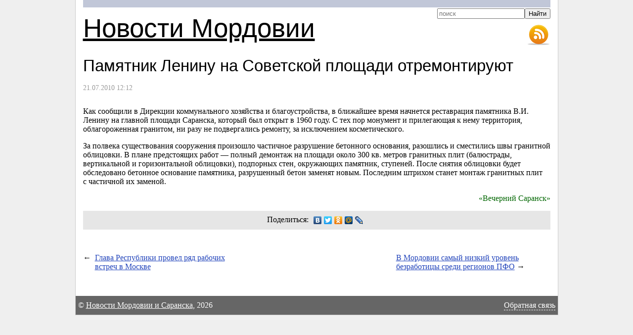

--- FILE ---
content_type: text/html; charset=UTF-8
request_url: https://113rus.ru/news/14810
body_size: 5861
content:
<!DOCTYPE html>
<html>
<head>
	<meta charset="utf-8">
	<title>Памятник Ленину на&nbsp;Советской площади отремонтируют</title>
	<link href="/css/screen.css" rel="stylesheet" type="text/css">
	<meta name="description" content="Как сообщили в&nbsp;Дирекции коммунального хозяйства и&nbsp;благоустройства, в&nbsp;ближайшее время начнется реставрация памятника В.И. Ленину на&nbsp;главной площади Саранска, который был открыт в&nbsp;1960&nbsp;году. С&nbsp;тех пор монумент и&nbsp;прилегающая к&nbsp;нему территория, облагороженная гранитом, ни&nbsp;разу не&nbsp;подвергались ремонту, за&nbsp;исключением косметического.">
</head>
<body>
<div id="container">
	<div id="header">
		<div id="sitename"><a href="http://113rus.ru/">Новости Мордовии</a></div>
		<ul class="toolbar">
			<li><a href="/rss/" class="rss" title="RSS-лента новостей Мордовии">RSS-лента новостей Мордовии и Саранска</a></li>
		</ul>
		<form action="/search" id="search" accept-charset="utf-8">
		<fieldset>
			<input type="search" name="text" placeholder="поиск" results="10"><input type="submit" value="Найти" style="position:relative;-top:1px">
		</fieldset>
		</form>
	</div>
	<div id="content">
		<h1>Памятник Ленину на&nbsp;Советской площади отремонтируют</h1>
		<p class="date">21.07.2010 12:12</p>
		<div class="container"><p>Как сообщили в&nbsp;Дирекции коммунального хозяйства и&nbsp;благоустройства, в&nbsp;ближайшее время начнется реставрация памятника В.И. Ленину на&nbsp;главной площади Саранска, который был открыт в&nbsp;1960&nbsp;году. С&nbsp;тех пор монумент и&nbsp;прилегающая к&nbsp;нему территория, облагороженная гранитом, ни&nbsp;разу не&nbsp;подвергались ремонту, за&nbsp;исключением косметического.</p>
<p>За&nbsp;полвека существования сооружения произошло частичное разрушение бетонного основания, разошлись и&nbsp;сместились швы гранитной облицовки. В&nbsp;плане предстоящих работ&nbsp;&mdash; полный демонтаж на&nbsp;площади около 300&nbsp;кв. метров гранитных плит (балюстрады, вертикальной и&nbsp;горизонтальной облицовки), подпорных стен, окружающих памятник, ступеней. После снятия облицовки будет обследовано бетонное основание памятника, разрушенный бетон заменят новым. Последним штрихом станет монтаж гранитных плит с&nbsp;частичной их&nbsp;заменой.</p><p class="source">«Вечерний Саранск»</p>
		</div>
		<script type="text/javascript" src="//yandex.st/share/share.js" charset="utf-8"></script>
		<div class="share">Поделиться: <div class="yashare-auto-init" data-yashareL10n="ru" data-yashareType="none" data-yashareQuickServices="vkontakte,facebook,twitter,odnoklassniki,moimir,lj,yaru"></div></div>
		<div class="news-scroller-left"><span class="arrow">&larr;</span><a href="/news/14809">Глава Республики провел ряд рабочих встреч в&nbsp;Москве</a></div>
		<div class="news-scroller-right"><a href="/news/14793">В&nbsp;Мордовии самый низкий уровень безработицы среди регионов ПФО</a>&nbsp;&rarr;</div>
	</div>
	<div id="footer">
		&copy; <a href="http://113rus.ru/">Новости Мордовии и Саранска</a>, 2026	</div>
</div>
<link rel="stylesheet" href="//yastatic.net/jquery/fancybox/2.1.4/jquery.fancybox.min.css" type="text/css" media="screen">
<script src="//yandex.st/jquery/1.7.2/jquery.min.js"></script>
<script src="//yastatic.net/jquery/fancybox/2.1.4/jquery.fancybox.min.js"></script>
<script src="/js/common.js?3"></script>
<div class="hidden"></div>
<script>
  (function(i,s,o,g,r,a,m){i['GoogleAnalyticsObject']=r;i[r]=i[r]||function(){
  (i[r].q=i[r].q||[]).push(arguments)},i[r].l=1*new Date();a=s.createElement(o),
  m=s.getElementsByTagName(o)[0];a.async=1;a.src=g;m.parentNode.insertBefore(a,m)
  })(window,document,'script','https://www.google-analytics.com/analytics.js','ga');

  ga('create', 'UA-10210187-1', 'auto');
  ga('send', 'pageview');

</script>
<!-- Yandex.Metrika counter --> <script type="text/javascript"> (function (d, w, c) { (w[c] = w[c] || []).push(function() { try { w.yaCounter26694528 = new Ya.Metrika({ id:26694528, clickmap:true, trackLinks:true, accurateTrackBounce:true }); } catch(e) { } }); var n = d.getElementsByTagName("script")[0], s = d.createElement("script"), f = function () { n.parentNode.insertBefore(s, n); }; s.type = "text/javascript"; s.async = true; s.src = "https://mc.yandex.ru/metrika/watch.js"; if (w.opera == "[object Opera]") { d.addEventListener("DOMContentLoaded", f, false); } else { f(); } })(document, window, "yandex_metrika_callbacks"); </script> <noscript><div><img src="https://mc.yandex.ru/watch/26694528" style="position:absolute; left:-9999px;" alt="" /></div></noscript> <!-- /Yandex.Metrika counter -->
</body>
</html>

--- FILE ---
content_type: text/plain
request_url: https://www.google-analytics.com/j/collect?v=1&_v=j102&a=148448379&t=pageview&_s=1&dl=https%3A%2F%2F113rus.ru%2Fnews%2F14810&ul=en-us%40posix&dt=%D0%9F%D0%B0%D0%BC%D1%8F%D1%82%D0%BD%D0%B8%D0%BA%20%D0%9B%D0%B5%D0%BD%D0%B8%D0%BD%D1%83%20%D0%BD%D0%B0%C2%A0%D0%A1%D0%BE%D0%B2%D0%B5%D1%82%D1%81%D0%BA%D0%BE%D0%B9%20%D0%BF%D0%BB%D0%BE%D1%89%D0%B0%D0%B4%D0%B8%20%D0%BE%D1%82%D1%80%D0%B5%D0%BC%D0%BE%D0%BD%D1%82%D0%B8%D1%80%D1%83%D1%8E%D1%82&sr=1280x720&vp=1280x720&_u=IEBAAEABAAAAACAAI~&jid=1143688412&gjid=1890152824&cid=532575300.1767479319&tid=UA-10210187-1&_gid=719827280.1767479319&_r=1&_slc=1&z=225930022
body_size: -448
content:
2,cG-81EG5871JE